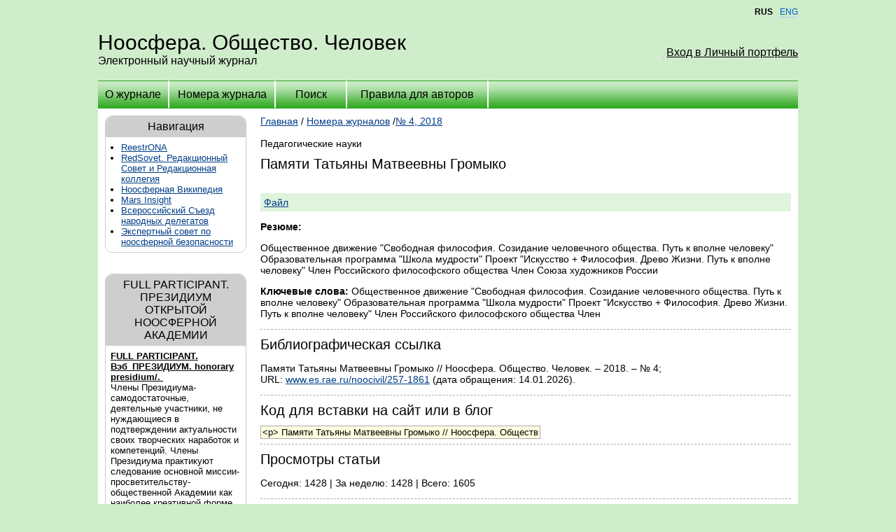

--- FILE ---
content_type: text/html; charset=cp1251
request_url: https://noocivil.esrae.ru/ru/257-r1861
body_size: 8403
content:
<!DOCTYPE HTML PUBLIC "-//W3C//DTD HTML 4.0 Transitional//EN">
<html>
<head>
    <title>Памяти Татьяны Матвеевны Громыко - Педагогические науки - Ноосфера. Общество. Человек </title>
    <meta http-equiv="content-type" content="text/html; charset=windows-1251">
    <link rel="stylesheet" href="/system/themes/02/styles/style.css" type="text/css">
</head>

<body>

<table width="100%" cellspacing="0" cellpadding="0"><tr valign="top"><td width="50%"></td><td width="1000"><div class="lang"><span class="active"><span>RUS</span></span><span class="item3"></span><span><span><A class="underline" HREF="/en/257-r1861">ENG</a></span></span></div></td><td width="50%"></td></tr></table>
<table width="100%" height="100%" cellspacing="0" cellpadding="0">
    <tr height="1" valign="top">
        <td width="50%"></td>
        <td width="1000"><img src="/system/themes/02/images/space.gif" width="1000" height="1" alt=""></td>
        <td width="50%"></td>
    </tr>
    <tr height="90">
        <td></td>
        <td align="right">

            <table width="100%" height="100%" cellspacing="0" cellpadding="0">
                <tr>
                    <td onclick="location.href='/'" style="cursor: pointer">
                        <div class="j-title">Ноосфера. Общество. Человек</div>
                        <div class="j-desc">Электронный научный журнал</div>
                    </td>
                    <td align="right" width="230px">
                        <div class="authform">
    <span class="ico"></span>
    <a class="text" style="border: 0; text-decoration: underline;" href="/login">Вход в Личный портфель</a>
</div>
                    </td>
                </tr>
            </table>

        </td>
        <td></td>
    </tr>
    <tr valign="top">
        <td></td>
        <td class="mainField">

            <table cellspacing="0" cellpadding="0" width="100%" height="40" class="menu">
                <tr>
                    <td class="menu-off" onmouseover="this.className='menu-over'" onmouseout="this.className='menu-off'"
                        style="border-left: 0" width="100" onclick="location.href='/ru/'"><a
                            href="/ru/">О журнале</a></td>
                    <td class="menu-off" onmouseover="this.className='menu-over'" onmouseout="this.className='menu-off'"
                        width="150" onclick="location.href='/ru/issue/'"><a href="/ru/issue/">Номера журнала</a></td>
                    <td class="menu-off" onmouseover="this.className='menu-over'" onmouseout="this.className='menu-off'"
                        width="100" onclick="location.href='/ru/search/'"><a href="/ru/search/">Поиск</a>
                    </td>
                    <td class="menu-off" onmouseover="this.className='menu-over'" onmouseout="this.className='menu-off'"
                        width="200" onclick="location.href='/ru/rules/'"><a href="/ru/rules/">Правила для авторов</a></td>
                    <td class="menu-off" style="cursor: auto;">&nbsp;</td>
                </tr>
            </table>

            <table cellspacing="0" cellpadding="0" width="100%">
                <tr valign="top">
                    <!-- 	<td width="210">
          <noindex><iframe allowtransparency="true" width="240" height="1600" scrolling="no" frameborder="no" src="http://www.rae.ru/advtext.html" id="textw"></iframe></noindex></td> --><td style="width: 222px;">
    <div class="left_block">
    <div class="block_header">Навигация</div>

    <div class="block_content"><ul><li><a href="/page/ona2025">ReestrONA </a></li><li><a href="/page/gared">RedSovet. Редакционный Совет и Редакционная коллегия</a></li><li><a href="/page/neonoosfera">Ноосферная Википедия</a></li><li><a href="/page/2018mars">Mars Insight</a></li><li><a href="/page/01112020delegat703">Всероссийский Съезд народных делегатов</a></li><li><a href="/page/noosfera2023">Экспертный совет по ноосферной безопасности </a></li></ul></div>
</div>    <div class="left_block">
    <div class="block_header">FULL PARTICIPANT. ПРЕЗИДИУМ ОТКРЫТОЙ НООСФЕРНОЙ АКАДЕМИИ</div>

    <div class="block_content"><p><span style="text-decoration: underline;"><strong>FULL PARTICIPANT. Вэб_ПРЕЗИДИУМ. honorary presidium/.&nbsp;</strong></span></p>
<p>Члены Президиума-самодостаточные, деятельные участники, не нуждающиеся в подтверждении актуальности своих творческих наработок и компетенций. Члены Президиума практикуют следование основной миссии-просветительству- общественной Академии как наиболее креативной форме открытости знаний. Открытая Ноосферная Академия поддерживает и способствует продвижению идей и практик, развивающих борьбу против некросферы, уничтожающей ноосферу человечества, его коллективный живой интеллект человеческой цивилизации...ноосфера -soldier, army, fraternity, full participant/почётный президиум &mdash; honorary presidium/рабочий президиум &mdash; working presidium</p>
<p>PRESIDIUM</p>
<p>Наименование: ОТКРЫТАЯ НООСФЕРНАЯ АКАДЕМИЯ&nbsp;</p>
<p>Правопреемник-Дата создания: 17.11.2015.&nbsp;URL публикации данных:</p>
<p>Описание: Открытая ноосферная Академия. Онлайн_Университеты.</p>
<p>Независимое Сообщество свободных ученых и творческих людей.14.02.2015.&nbsp;</p>
<p>Объект интеллектуальной собственности (ОИС) UIN 07N-4B-9C.&nbsp;</p>
<p><strong>БАЗОВЫЙ (исходный) список Членов Президиума:</strong></p>
<p><strong></strong>Поддержали и присоединились к Хартии исследователей Ноосферы (сокр. Хартия Ноосферы) 21.01.14.</p>
<p>Оноприенко Владимир Иванович &ndash; <br />профессор Российской Академии естествознания, Grand Doctor of Philosophy (Grand Ph.D.), Full professor,</p>
<p>академик Ноосферной общественной академии наук, член АНСТиМС, член-корреспонденть Петровской</p>
<p>академии наук и искусств, Full member EUANH, член Международного Союза экономистов (IUE),</p>
<p>международный эксперт 11-07,21.06.11. IASHE, London, учредитель и главный редактор электронного</p>
<p>научного журнала &laquo;Ноосфера.Общество.Человек&raquo;,</p>
<p>Субетто Александр Иванович&ndash; <br />президент Ноосферной Общественной Академии Наук, академик ПАНИ, вице-президент Санкт-Петербургского отделения</p>
<p>Академии проблем качества, действительный член Международной академии информатизации, Санкт-Петербургской</p>
<p>Академии истории науки и техники, Европейской академии естественных наук, член-корреспондент Международной</p>
<p>Академии организационных и управленческих наук, Международной академии наук по экологии и безопасности</p>
<p>жизнедеятельности, проректор по качеству образования Смольного университета РАО (Санкт-Петербург), Заслуженный</p>
<p>деятель науки РФ, доктор философских наук, доктор экономических наук, кандидат технических наук,профессор,</p>
<p>Гордина Любовь Сергеевна-<br />президент НООСФЕРНОЙ ДУХОВНО-ЭКОЛОГИЧЕСКОЙ АССАМБЛЕИ МИРА (НДЭАМ, Ассамблея Мира), доктор</p>
<p>философии, профессор, кандидат технических наук (Россия), Заслуженный деятель культуры,</p>
<p>Патрушев Владимир Иванович &ndash; <br />доктор социологических наук, профессор кафедры государственного и муниципального управления МИГСУ,</p>
<p>Президент Академии наук социальных технологий и местного самоуправления, Президент Международной</p>
<p>академии инновационных социальных технологий (Москва),</p>
<p>Василенко Василий Николаевич- <br />д-р филос. н., главный научный редактор электронного альманаха НООСФЕРА XXI века, член РедСовета</p>
<p>журнала Ноосфера. Общество. Человек.</p>
<p>Иманов Гейдар Мамедович-<br />Вице-Президент Ноосферной общественной академии наук, Президент АНО ИНОК "Смольный университет",</p>
<p>Железнов Игорь Алексеевич &ndash;<br />к.э.н., доцент, заведующий кафедрой НОУ ВПО "Московский психолого-социальный университет" (Москва),</p>
<p>Лебедев Никита Андреевич &ndash; <br />д.э.н., профессор, в.н.с. ИЭ РАН,</p>
<p>Меджидова Алмаз Самедовна (Medjidova Almaz-khanum Samedovna)-<br />&laquo;CITIZEN of EARTH XX1 член Афинской академии наук философии имени Аристотеля; &laquo;Делегат 2 и 3 Съездов</p>
<p>Азербайджанцы Мира,Судья третейского Суда &laquo;DIOTRITRON&raquo;,Главный Редактор www azeri.UZ,Руководитель</p>
<p>Международного центра Аzeri;Руководитель инновационного проекта &laquo;Экоантропокосмизм&raquo;,Академик,</p>
<p>действительный член Международной Академии Наук Экологии и Безопасности человека и природы,Доктор</p>
<p>педагогических наук,Член правления Дружбы Узбекистан-Азербайджан;Член правления Ассациации</p>
<p>открытый университет Международный культурно-просветительский,эколого-образовательный центр &laquo;AZERI&raquo;,</p>
<p>Mеждународный женский общественный Фонд Sharg Аyoli,Общество Дружбы Узбекистан-Азербайджан,</p>
<p>третейский Суд &laquo;DIOTRITRON&raquo;-Узбекистан, Ташкент,</p>
<p>Тамара Дмитриевна Шубейкина &ndash;<br />зав. лабораторией "Духовные основы феномена человека" при Луганском Научно-исследовательском институте</p>
<p>духовного развития человека, созданного при кафедре педагогики Луганского национального университета им.</p>
<p>В. Даля,</p>
<p>Зорин Александр Михайлович-<br />общественная работа в рамках Академии Наук Социальных Технологий и Местного Самоуправления - АНСТиМС,</p>
<p>замдиректора по развитию стройфирмы. РОССИЯ, Ростовская область, г. Волгодонск,</p>
<p>Алина Н. Паранина &ndash;<br />доц. каф. физической географии и природопользования РГПУ им. А.И.Герцена,</p>
<p>Бабаев Накибулло Хабибуллаевич -<br />проф., генеральный директор НПФ САМОЙИНУР Ко Лтд,<br />д.т.н., GPhD, Узбекистан, г. Бекабад,</p>
<p>Мазниченко Владимир Григорьевич-<br />директор Центра внедрения инноваций-Восточноукраинский национальный университет им. В. Даля, Украина, г. Луганск,</p>
<p>Креймер Михаил Абрамович-<br />доцент кафедры экологии и природопользования Сибирской государственной геодезической академии,г.н.с. Новосибирского</p>
<p>научно-исследовательского института гигиены Роспотребнадзора, кандидат экономических наук, Россия, г. Новосибирск,</p>
<p>Фаткулин Анвир Амрулович &ndash; <br />директор Дальневосточного регионального учебно-методического центра высшего профессионального образования (на базе Дальневосточного федерального университета), доктор технических наук, профессор, Заслуженный работник высшей школы</p>
<p>Российской Федерации, Россия, Владивосток,</p>
<p>Никитенко Пётр Георгиевич &ndash; <br />Основатель Белорусской инновационной и ноосферной школы, Первый вице-президент Международной академии социальных</p>
<p>технологий. Глава представительства Международной Инженерной академии Республики Беларусь, академик НАН Беларуси,</p>
<p>РАЕН, Ноосферной общественной академии наук, МАОУН, и др., Республика Беларусь,</p>
<p>Комаров Виктор Дмитриевич &ndash; <br />доктор философских наук, профессор кафедры гуманитарных дисциплин Военного института (инженерно-технического) Военной академии материально-технического обеспечения им. генерала армии А.В. Хрелёва, г. Санкт-Петербург, член редколлегии двух философских журналов. Действительный член Академии гуманитарных наук, Российской экологической академии, Петровской академии наук и искусств, Ноосферной общественной академии наук, Российского философского общества, общественной организации "Российские ученые социалистической ориентации",</p>
<p>Сороко Эдуард Максимович &ndash; <br />доктор философских наук, ведущий научный сотрудник ГНУ "Институт философии Национальной академии наук Беларуси",</p>
<p>Каргин Николай Николаевич &ndash; <br />док. филос. наук, профессор, Московский государственный университет сообщения (МИИТ). Москва,</p>
<p>Яшин Алексей Афанасьевич &ndash; <br />главный редактор всероссийского литературного журнала &laquo;Приокские зори&raquo;, издаваемого ТулГУ, зам. главного редактора всероссийского теоретического и научно-практического журнала &laquo;Вестник новых медицинских технологий&raquo; (ТулГУ), Заслуженный деятель науки РФ, Почетный радист России, д-р техн. наук, д-р биол. наук, профессор по кафедре &laquo;ЭВМ&raquo; и профессор по специальности &laquo;Медицинские приборы и системы&raquo;, академик 11 российских, международных и зарубежных академий, лауреат &hellip;. и пр. Глава Научной школы &laquo;Биофизика полей и излучений и биоинформатика&raquo;. Медицинский институт Тульского госуниверситета,</p>
<p>Сафрошкин Юрий Васильевич- <br />д.т.н., ст.н.с., член Российских Географического и Философского обществ и Ноосферных объединений,</p>
<p>Ярмольчук Вячеслав Григорьевич- <br />доктор философии (PhD), доктор экономики и коммерции, к.э.н., доцент, чл.-корр. Академии Гуманитарных наук, Исполнительный директор Университетского комплекса "МосГУ" (Московский гуманитарный университет),</p>
<p>Экологический Центр &laquo;Ноосферный Город&raquo; - Россия, Москва, ВДНХ (директор &ndash; Татьяна Викторовна Вольф).</p>
<p>*****************/<br />&laquo;Хартия исследователей ноосферы&raquo;.<br />В кн. Декларация живого интеллекта, С. 5-17, ISBN 9781312898325 - Изд-во Altaspera Publishing &amp; Literary Agency Inc., 2015,</p>
<p>Copyright - Владимир Оноприенко</p>
<p>Содержание:&nbsp;<br />Свобода исследований, Профессиональная ответственность и этические принципы Хартии исследователей Ноосферы,</p>
<p>Контрактные и юридические обязательства, Исследовательская практика, Распространение и использование результатов,</p>
<p>Права интеллектуальной собственности исследователей Ноосферы, Соавторство исследователей Ноосферы, Повышение профессиональной квалификации исследователей Ноосферы, Оценка опыта исследователей Ноосферы, Поддержали и присоединились</p>
<p>21.01.2014.</p>
<p>&nbsp;*****************//</p>
<p><a href="../../242-1448">http://noocivil.esrae.ru/</a></p>
<p><span style="text-decoration: underline;"><strong>&nbsp;Reestr_FULL PARTICIPANT</strong></span></p>
<p><span style="text-decoration: underline;"><strong>&nbsp;Тип группы-Клуб. Закрытая группа.</strong></span></p>
<p>Метки-Вернадский Владимир Иванович, Тесла Никола,Ноосфера.</p></div>
</div><div class="left_block">
    <div class="block_header">Reestr_FULL PARTICIPANT.Реестр</div>

    <div class="block_content"><p style="text-align: left;">УЧАСТНИК РЕЕСТРА-Полноправный Член Открытой Ноосферной Академии/Reestr_FULL PARTICIPANT</p>
<p style="text-align: left;">Метки -Вернадский Владимир Иванович,Тесла Никола, Ноосфера, открытая ноосферная академия<br />URL-адрес:&nbsp;</p>
<p style="text-align: left;"><a href="https://www.facebook.com/groups/reestrONA/">https://www.facebook.com/groups/reestrONA/</a></p>
<p style="text-align: left;">Создана 14.02.2015. и зарегистрирована как Объект интеллектуальной собственности (ОИС) UIN 07N-4B-9C.</p>
<p style="text-align: left;">Уважаемые члены нашего со-Общества: участники_ОТКРЫТОЙ_НООСФЕРНОЙ_АКАДЕМИИ!</p>
<p style="text-align: left;">Мы все автоматически являемся членами Открытой Ноосферной Академии, и каждый участник имеет право представлять свои научные публикации и в научных журналах любой тематики с аффилиацией: ФИО автора (-ов), член Открытой Ноосферной Академии, г. Москва, Россия. Руководитель ОНА (основатель) &ndash; Владимир Иванович Оноприенко, смотри Энциклопедию ИЗВЕСТНЫЕ УЧЕНЫЕ. FAMOUS SCIENTISTS--<a href="http://www.famous-scientists.ru/4531/">http://www.famous-scientists.ru/4531/</a></p>
<p style="text-align: left;">Необходимость в формализации статуса Членства Открытой ноосферной Академии возникла из-за порочных правил в научных журналах, которые для публикации научных статей требуют обязательного указания названия научного учреждения, в котором работают авторы, и представления рекомендательного письма от администрации учреждения.&nbsp;</p>
<p style="text-align: left;">Члены Открытой Ноосферной Академии (ИНТЕРНЕТ- это свободное общество)- это различные Субъекты ноосферы: персоны, учреждения, организации, отдельные СМИ и творческие союзы, образовательные и просветительские формирования с наличием ноосферной характеристики, получают в членстве в группе статус &laquo;FULL PARTICIPANT-Полноправный член ОНА."<br />Право "вето" (волевого приема-удаления из членства в Группе и Реестра ОНА) оставляю за собой по праву первого автора идеи. <br />Любая информация о Членстве в Открытой Ноосферной Академии, размещенная на других сайтах родом из любого другого источника, кроме владельца этого сайта, считается ненадежной, если только и до тех пор, пока не подтвердили исходную достоверность, связавшись с администраторами правообладателя.</p>
<p style="text-align: left;"><a href="https://www.youtube.com/channel/UCP7vtSiQXIO9A7Jho6K68WA">https://www.youtube.com/channel/UCP7vtSiQXIO9A7Jho6K68WA</a></p>
<p style="text-align: left;">Участник Группы утрачивает права полноправного члена Открытой Ноосферной Академии в случае удаления его из списков группы. Вместе с тем, участник волен в любое время выйти из группы и Реестра.<br />&hellip;<br />Нас объединяет понимание того, что в одиночку никто не сможет решить проблемы, стоящие перед человечеством, обеспечить устойчивый и не зависящий от мировой конъюнктуры миропорядок. Мы разделяем ценности прав человека и свободной воли, а также&nbsp; принципы ненасилия.</p>
<p style="text-align: left;">Автор-Оноприенко Владимир Иванович, Доктор и grand-доктор философии (PHD, Grand PHD-WIDU), Full Professor, доктор экономики и коммерции, академик Ноосферной Общественной Академии Наук,член-корреспондент Петровской Академии наук и искусств (Санкт-Петербург), Full member EUANH, профессор РАЕ, заслуженный работник науки и образования, член Международного Союза экономистов (МСЭ.IUE), основатель и главный редактор электронного научного журнала &laquo;Ноосфера.Общество.Человек&raquo;.на Фейсбуке--<strong><span style="text-decoration: underline;">https://www.facebook.com/wladimir.onoprienko</span></strong></p>
<p style="text-align: left;">World Information Distributed University&mdash;ВИДУ</p>
<p style="text-align: left;">Всемирный Информационно-Распределенный Университет (WIDU)</p></div>
</div></td>

<td class="mainText">
<div class="nav"><a href="/">Главная</a> / <a href="/issue/">Номера журналов</a> /<a
        href="/257">№ 4, 2018</a></div>
<br>

<div>Педагогические науки</div>
<div class="caps">Памяти Татьяны Матвеевны Громыко</div>
<div class="author"></div>
<p></p>

<div class="alinks">
    <a href="https://s.esrae.ru/noocivil/pdf/2018/4/1861.pdf">Файл</a> <!--(0 K)-->&nbsp;&nbsp;
    
</div>

<p><b>Резюме:</b></p>
<p>Общественное движение "Свободная философия. Созидание человечного общества. Путь к вполне человеку" Образовательная программа "Школа мудрости" Проект "Искусство + Философия. Древо Жизни. Путь к вполне человеку" Член Российского философского общества Член Союза художников России</p>

<p><p><b>Ключевые слова:</b> Общественное движение "Свободная философия. Созидание человечного общества. Путь к вполне человеку" Образовательная программа "Школа мудрости" Проект "Искусство + Философия. Древо Жизни. Путь к вполне человеку" Член Российского философского общества Член </p></p>
<hr/>

<div class="caps">Библиографическая ссылка</div>

<p> Памяти Татьяны Матвеевны Громыко // Ноосфера. Общество. Человек. &ndash; 2018. &ndash; № 4;
    <br>URL: <a href="http://www.es.rae.ru/noocivil/257-1861">www.es.rae.ru/noocivil/257-1861</a> (дата обращения:
    14.01.2026).
</p>

<hr>

<div class="caps">Код для вставки на сайт или в блог</div>

<input readonly style="background-color: lightyellow; width: 400; border: #aaa 1px solid" type="text"
       value="&lt;p&gt; Памяти Татьяны Матвеевны Громыко // Ноосфера. Общество. Человек. &amp;ndash; 2018. &amp;ndash; № 4 &amp;&lt;br&gt;URL: &lt;a href=&quot;http://www.es.rae.ru/noocivil/257-1861&quot;&gt;www.es.rae.ru/noocivil/257-1861&lt;/a&gt; (дата обращения: 14.01.2026).&lt;/p&gt;"
       onclick="this.select();" style="width: 320px; display: inline;">

<hr>
<div class="caps">Просмотры статьи</div>
<p>
    Сегодня: 1428 | За неделю: 1428 | Всего: 1605
</p>
<hr/>
<p><a href="/257-1861/comments">Комментарии (0)</a></p>
<hr/>
</td>
</tr>
</table>

</td>
<td></td>
</tr>
<tr height="20" valign="top">
    <td></td>
    <td class="mainField"></td>
    <td></td>
</tr>
<tr height="70" valign="top">
    <td></td>
    <td class="footerField">

        <table width="100%" cellspacing="0" cellpadding="0">
            <tr valign="top">
                <td width="50%">
                    <div>Сайт работает на <a href="http://esrae.ru/">RAE Editorial System</a></div>
                    <div><a href="mailto:sergey@rae.ru">Обратиться в техподдержку</a></div>
                </td>
                <td width="50%" align="right">
                    <div class="counters_block">
                        <noindex>

                            <!-- Yandex.Metrika informer -->
<a href="http://metrika.yandex.ru/stat/?id=16134253&amp;from=informer"
target="_blank" rel="nofollow"><img src="//bs.yandex.ru/informer/16134253/3_1_856341FF_654321FF_1_pageviews"
style="width:88px; height:31px; border:0;" alt="Яндекс.Метрика" title="Яндекс.Метрика: данные за сегодня (просмотры, визиты и уникальные посетители)" /></a>
<!-- /Yandex.Metrika informer -->

<!-- Yandex.Metrika counter -->
<script type="text/javascript">
(function (d, w, c) {
    (w[c] = w[c] || []).push(function() {
        try {
            w.yaCounter16134253 = new Ya.Metrika({id:16134253, enableAll: true, ut:"noindex"});
        } catch(e) {}
    });
    
    var n = d.getElementsByTagName("script")[0],
        s = d.createElement("script"),
        f = function () { n.parentNode.insertBefore(s, n); };
    s.type = "text/javascript";
    s.async = true;
    s.src = (d.location.protocol == "https:" ? "https:" : "http:") + "//mc.yandex.ru/metrika/watch.js";

    if (w.opera == "[object Opera]") {
        d.addEventListener("DOMContentLoaded", f);
    } else { f(); }
})(document, window, "yandex_metrika_callbacks");
</script>
<noscript><div><img src="//mc.yandex.ru/watch/16134253?ut=noindex" style="position:absolute; left:-9999px;" alt="" /></div></noscript>
<!-- /Yandex.Metrika counter -->

                        </noindex>
                    </div>
                </td>
            </tr>
        </table>


    </td>
    <td></td>
</tr>

</table>

</body>
</html>

--- FILE ---
content_type: text/css
request_url: https://noocivil.esrae.ru/system/themes/02/styles/style.css
body_size: 2833
content:
* {
    font-family: Arial, Helvetica, sans-serif;
}

img {
    border: 0;
}

a {
    color: #003d88;
    text-decoration: underline;
}

a:hover {
    color: red;
    text-decoration: none;
}

body {
    padding: 0;
    margin: 0;
    /*background: url("../images/back5.jpg") no-repeat scroll 50% 0 transparent;*/
    background-color: #cfeccb;
}

td.mainField {
    background-color: #fff;
}

.h-title {
    color: #ffffff;
    font-weight: bold;
}

td.footerField {
    background-color: #eee;
    padding: 10px;
    border-left: #fff 10px solid;
    border-right: #fff 10px solid;
    background: url("../images/footer.gif") repeat-x top;
}

td.footerField * {
    font-size: 12px;
}

td.footerField a {
    color: #000;
    text-decoration: underline;
}

td.footerField a:hover {
    color: #000;
    text-decoration: none;
}

table.menu {
    border-bottom: #29a619 1px solid;
}

table.menu td {
    text-align: center;
    cursor: pointer;
    font-size: 16px;
    border-top: #29a619 1px solid;
    border-left: #fff 2px solid;
}

table.menu td.menu-off a {
    color: #000;
    text-decoration: none;
}

table.menu td.menu-over a {
    color: #000e84;
    text-decoration: none;
}

table.menu td.menu-off {
    color: #fff;
    background: url("../images/menu2.gif") repeat-x;
}

table.menu td.menu-over {
    color: yellow;
    background: url("../images/menu1.gif") repeat-x;
}

div.article-off {
    padding: 5 5 20 5;
    background-color: #fff;
}

div.article-over {
    padding: 5 5 20 5;
    background-color: #dff3dd;
}

td.maintext {
    padding: 10px;
    font-size: 14px;
}

td.maintext table td {
    font-size: 14px;
}

div.nav {
    font-size: 14px;
}

div.caps {
    margin: 10 0;
    font-size: 20px;
}

ol li {
    margin-bottom: 10;
}

div#border {
    width: 100%;
    height: 3px;
    margin: 0;
    padding: 0;
    border: 0;
    background: #0057b8;
    overflow: hidden;
}

div#new {
    border: #0057b8 1px solid;
    padding: 10;
    text-align: center;
    background-color: #DFEACC;
    background: url("../images/new.jpg") repeat-x
}

div#new div {
    font-size: 26;
    font-family: Arial;
}

.showdiv {
    color: #003d88;
    border-bottom: #003d88 1px dashed;
    cursor: pointer;
}

.insert {
    padding: 10;
    border: #aaa 1px dashed;
    font-size: 12px;
}

div.theme {
    background: url("../images/dots.gif") repeat-x scroll left bottom transparent;
    margin: 0 0 1em;
    padding: 3 0;
    color: #666;
}

div.announce {
    font-size: 12px;
    color: #333;
}

div.links {
    font-size: 14px;
    padding: 3 0;
}

div.alinks {
    font-size: 14px;
    padding: 5;
    background-color: #dff3dd;
    margin: 3 0;
}

div.author {
    padding: 3 0;
}

div.code {
    padding: 5 0;
    font-size: 12px;
}

div.code span {
    color: red;
}

div.slink {
    padding: 12px 0;
    font-size: 12px;
    width: 270px;
    background: url("../images/back.gif") no-repeat;
    height: 36px;
}

div.slink img {
    margin-right: 5px;
}

hr {
    border: none;
    border-top: #aaa 1px dashed;
}

div.fText table td {
    font-size: 12;
    padding: 2;
    border-bottom: #000 1px solid;
    border-right: #000 1px solid;
}

div.fText table {
    border-top: #000 1px solid;
    border-left: #000 1px solid;
}

table.search {
    width: 600px;
    background-color: #f0eedc;
    border-top: #fff 2px solid;
    border-left: #fff 2px solid;
}

table.search td {
    border-bottom: #fff 2px solid;
    border-right: #fff 2px solid;
    padding: 10px;
}

table.search td.comment {
    padding: 5px;
}

table.search td select {
    width: 400px;
}

table.search td textarea {
    width: 400px;
}

table.search td input.input {
    width: 400px;
    font-size: 20px;
    font-family: Verdana;
}

table.search td input.input2 {
    width: 30px;
}

table.search td input#submit {
    width: 100px;
}

table.search tr.title {
    background-color: #3682c9;
    color: #fff;
    border: #f0eedc 1px solid;
    border-top: none;
    border-bottom: none;
    text-align: center;
}

table.search td div {
    font-size: 12px;
    font-family: Arial;
    margin-top: 10px;
}

table.search td span {
    font-size: 10px;
}

table td.maintext table.tech {
    border-top: #aaa 1px dashed;
    border-left: #aaa 1px dashed;
}

table td.maintext table.tech td {
    padding: 5px;
    font-size: 12px;
    border-bottom: #aaa 1px dashed;
    border-right: #aaa 1px dashed;
}

.authform {
    color: #000;
    padding-top: 10px;
}

.authform a.text {
    color: #000;
    text-decoration: none;
    border-bottom: #fff 1px dashed;
    cursor: pointer;
}

.authform span.ico {
    background: url("../images/Lock.ico") no-repeat;
    padding-left: 20px;
}

.main-form {
    font-size: 16px;
    line-height: 1.2em;
}

.profile td {
    padding: 15px;
}

#error {
    color: red;
}

.authtext {
    font-size: 14px;
    color: #000;
    background: url('../images/back.png') #fff;
    width: 200px;
    padding: 10px;
    margin-top: 10px;
}

.authtext span.ico {
    background: url("../images/User.ico") no-repeat;
    padding-left: 20px;
}

.block {
    padding: 10px;

}

#active {
    font-weight: bold;
    background-color: #f5f8ed;
    border-right: none;
    border-top: #bed779 1px solid;
    border-left: #bed779 1px solid;
    border-bottom: #bed779 1px solid;
    border-right: #f5f8ed 1px solid;
    position: relative;
    left: 1px;
    -moz-border-radius: 10px 0 0 10px;
    -webkit-border-top-left-radius: 10px;
    -webkit-border-bottom-left-radius: 10px;
}

.form-add-2 {
    padding: 10px;
    background-color: #f5f8ed;
    border: #cfe0a1 1px solid;
    -moz-border-radius: 10px;
    -webkit-border-top-left-radius: 10px;
    -webkit-border-bottom-left-radius: 10px;
    -webkit-border-top-right-radius: 10px;
    -webkit-border-bottom-right -radius: 10px;
}

.form-add-3 {
    border-right: #cfe0a1 1px solid;
}

td.mainField div.nav {

}

td.mainField div.nav div {
    margin-bottom: 30px;
    font-size: 16px;
}

td.mainField div.nav div img {
    padding-top: 5px;
    padding-right: 10px;
    float: left;
}

td.mainField div.nav div span {
    font-size: 12px;
    display: block;
    padding-top: 3px;
}

td.mainField table.article {
    border-left: #2d532c 1px solid;
    border-top: #2d532c 1px solid;
    border-collapse: collapse;
}

td.mainField table.article.full {
    width: 100%;
}

td.mainField table.article tr.title td {
    text-align: center;
    background-color: #3a6a38;
    color: #fff;
    font-size: 12px;
    padding: 5px;
}

td.mainField table.article tr td.name {
    width: 500px;
}

td.mainField table.article tr td.actions {
    text-align: center;
    width: 140px;
}

td.mainField table.article tr.title td a {
    color: #fff;
}

td.mainField table.article tr.top td {
    background-color: #fff;
}

td.mainField table.article td {
    padding: 10px;
    font-size: 12px;
    font-family: Arial;
    border-right: #2d532c 1px solid;
    border-bottom: #2d532c 1px solid;
    background-color: #f5f8ed;
}

td.mainField table.article td div.author {
    font-size: 16px;
}

td.mainField table.article td form {
    margin: 0;
}

.article-title {
    font-size: 16px;
    font-weight: bold;
}

.article-title a {
    text-decoration: none;
}

span.show-affiliation {
    font-size: 16px;
    cursor: pointer;
    color: #003D88;
    border-bottom: #003D88 1px dashed;
}

#antispam {
    font-size: 20px;
    width: 72px;
}

span.error {
    color: red;
}

div.form-item {
    padding: 10;
    font-family: Arial;
    margin-bottom: 20px;
}

div.form-item div.tname {
    font-size: 18px;
}

div.form-item textarea, div.form-item input.input, div.form-item input.input2 {
    display: block;
    width: 100%;
}

div.form-item div.element-item {
    margin-top: 10;
    margin-bottom: 10;
}

div.form-item div.element-item div {
    color: red;
    text-transform: uppercase;
}

div.tdesc {
    color: #aaa;
}

p.button {
    font-size: 14px;
}

div.form-item div.element-item2 div.spinner {
    color: #666;
    text-transform: none;
}

div.form-item div.element-item2 {
    margin-top: 10px;
    background-color: #fff;
    border: #aaa 1px dashed;
    padding: 10px;
}

div.form-item div.element-item2 form {
    margin: 0;
    padding: 0;
}

div.form-item div.element-item2 div.error {
    color: red;
    text-transform: uppercase;
}

div.form-item div.element-item2 div.number {
    float: right;
    font-size: 26px;
    color: #ccc;
}

div.label {
    padding: 2px 0;
}

div.label textarea {
    width: 100%;
    margin-top: 10px;
    background-color: lightyellow;
    border: #ccc 1px solid;
}

div.label label {
    cursor: pointer;
    margin: 2px 0;
    font-size: 14px;
}

.display-value {
    font-size: 18px;
}

.display-value span {
    font-size: 14px;
}

.author-item, .author-item li {
    margin: 0;
    padding: 0;
}

.author-item {
    margin-left: 20px;
}

.author-item .email {
    font-size: 14px;
}

.author-item ul {
    margin: 0;
    padding: 0;
    margin-left: 20px;
}

.author-item ul li {
    list-style-type: square;
    font-size: 14px;
    margin: 5px 0;
}

.errordiv {
    background-color: lightyellow;
    padding: 3px;
    margin-top: 5px;
}

.user-error {
    background-color: lightyellow;
    padding: 5px;
    border: lightsalmon 2px solid;
    margin: 3px 0;
}

.webmaster {
    margin: 10px 0;
    padding: 10px;
    background-color: #eee;
}

.j-title {
    font-size: 30px;
}

.z1 {
    font-size: 28px;
    color: #3C6194
}

.z2 {
    font-size: 22px;
    color: #3C6194;
    margin-bottom: 10px
}

.ztable {
    font-size: 15px;
    color: #3C6194;
    margin-bottom: 6px;
    margin-top: 10px;
    font-weight: normal;
    color: #718696;
    margin-left: 30px
}

.zag2 {
    font-size: 13px;
    color: #264769;
    font-weight: bold
}

.zagrow {
    font-size: 13px;
    color: #264769;
    font-weight: bold;
    padding-left: 10px;
    text-indent: 0px
}

.trvalue {
    font-size: 15px;
    margin-left: 5px;
    margin-right: 5px
}

.bodytable {
    background-color: #E0EFF5;
    font-size: 13px;
}

.bodytable td {
    padding: 5px 20px;
}

.link {
    color: #10557B;
}

.menu {
    color: #A90303;
    font-size: 13px;
}

.headtable {
    padding: 7px;
    padding-left: 20px;
    padding-right: 20px;
    background-color: #E2CC61;
    font-size: 13px;
    font-weight: bold;
    color: #614B26;
    text-indent: 0px
}

.topadmin {
    background-color: #597F93;
    background-image: url(images/imgmenu.gif);
    background-repeat: repeat-x;
    border-bottom-style: solid;
    border-top-style: solid;
    border-width: 1px;
    border-color: #000000
}

.tdactivemenu {
    background-color: #EBF6FF;
    border-style: solid;
    border-color: #98ADC6;
    border-width: 1px;
    padding: 2px
}

.regard2 {
    color: #8F1C1C;
    font-size: 15px;
    font-weight: bold
}

.input {
    background-color: #FFFEE3;
    border-width: 2px
}

.button {
    background-image: url(../images/button2.gif);
    border-width: 1px;
    color: #2B452A;
    border-color: #2D6328;
}

.boxmenu {
    border-top-style: solid;
    border-bottom-style: solid;
    border-width: 1px;
    border-color: #89A6C3;
    padding: 7px;
    padding-left: 20px;
    padding-right: 20px;
    background-color: #E0EFF5
}

.left_block {
    border: #cecece 1px solid;
    border-radius: 10px;
    -moz-border-radius: 10px;
    -webkit-border-radius: 10px;
    margin: 10px 10px 30px 10px;
    width: 200px;
}

.left_block .block_header {
    border: #cecece 1px solid;
    background: #cecece;
    border-radius: 10px 10px 0 0;
    -moz-border-radius: 10px 10px 0 0;
    -webkit-border-radius: 10px 10px 0 0;
    padding: 5px;
    text-align: center;
}

.left_block .block_content {
    padding: 7px;
    font-size: 13px;
}

.left_block .block_content ul {
    padding: 0 0 0 15px;
    margin: 0;
}

.left_block .block_content p {
    margin: 0;
}

.clear {
    clear: both;
}
.comment_block p.date {
    background: none repeat scroll 0 0 #CFE0A1;
    border: 1px solid #CCCCCC;
    border-radius: 3px 3px 3px 3px;
    cursor: pointer;
    font-size: 13px;
    margin: 0 0 1em;
    overflow: hidden;
    padding: 10px;
    position: relative;
    text-overflow: ellipsis;
    white-space: nowrap;
}
.comment_block span.answer {
    color: #003D88;
    cursor: pointer;
    display: block;
    text-decoration: underline;
}
.comment_block span.answer:hover {
    text-decoration: none;
}
#add_comment label, #add_comment textarea, #add_comment input, #add_comment_parent label, #add_comment_parent textarea, #add_comment_parent input {
    display: block;
}

div.domains table {
    border-collapse: collapse;
    width: 100%;
}
div.domains table thead th {
    border: 1px solid #000000;
    padding: 2px 5px;
}
div.domains table tbody td.name {
    text-align: left;
}
div.domains table tbody td {
    border: 1px solid #000000;
    padding: 2px 5px;
    text-align: center;
}

.counters_block {
    vertical-align: top;
}
.counters_block a, .counters_block table, .counters_block div, .counters_block img {
    display: inline-block;
}


.lang {
	text-align: right; 
	padding: 0; 
	margin: 0;
	padding-top: 10px;
	width: 1000px;
	font-size: 12px;
}
.lang .ico-rus {
	background: url("rus.ico") no-repeat;
	padding-left: 20px;
}

.lang .ico-eng {
	background: url("eng.ico") no-repeat;
	padding-left: 20px;
}

.lang .active {
	font-weight: bold;
}

.underline {
    border-bottom: 1px solid;
    text-decoration: none;
}

a.underline:link {
    color: #0055CC;
	border-color: #B2CCF0;
}
.a.underline:visited {
    border-color: #E0B2E0;
}
a.underline.fresh:visited, a.underline.footer:visited {
    border-color: #B2CCF0;
}

a.underline:hover {
    border-color: #F0B2B2;
    color: #CC0000;
}

.lang .item3 {
	padding: 5px;
}


    td.mainText table.issue td {
        padding: 20;
        background-color: #eee;
        font-size: 20px;
        text-align: center;
        width: 60;
    }

    td.mainText table.issue td div {
        font-size: 12;
    }

    td.mainText table.issue td span {
        font-size: 12;
    }

    td.mainText table.issue td.issue-off a {
        color: #000;
        text-decoration: none;
    }

    td.mainText table.issue td.issue-over a {
        color: #000;
        text-decoration: none;
    }

    td.mainText table.issue td.issue-off {
        cursor: pointer;
        background-color: #eee;
    }

    td.mainText table.issue td.issue-over {
        cursor: pointer;
        background-color: #88e87b;
    }

div.return {
border: red 2px solid;
background-color: lightyellow;
padding: 5px;
}